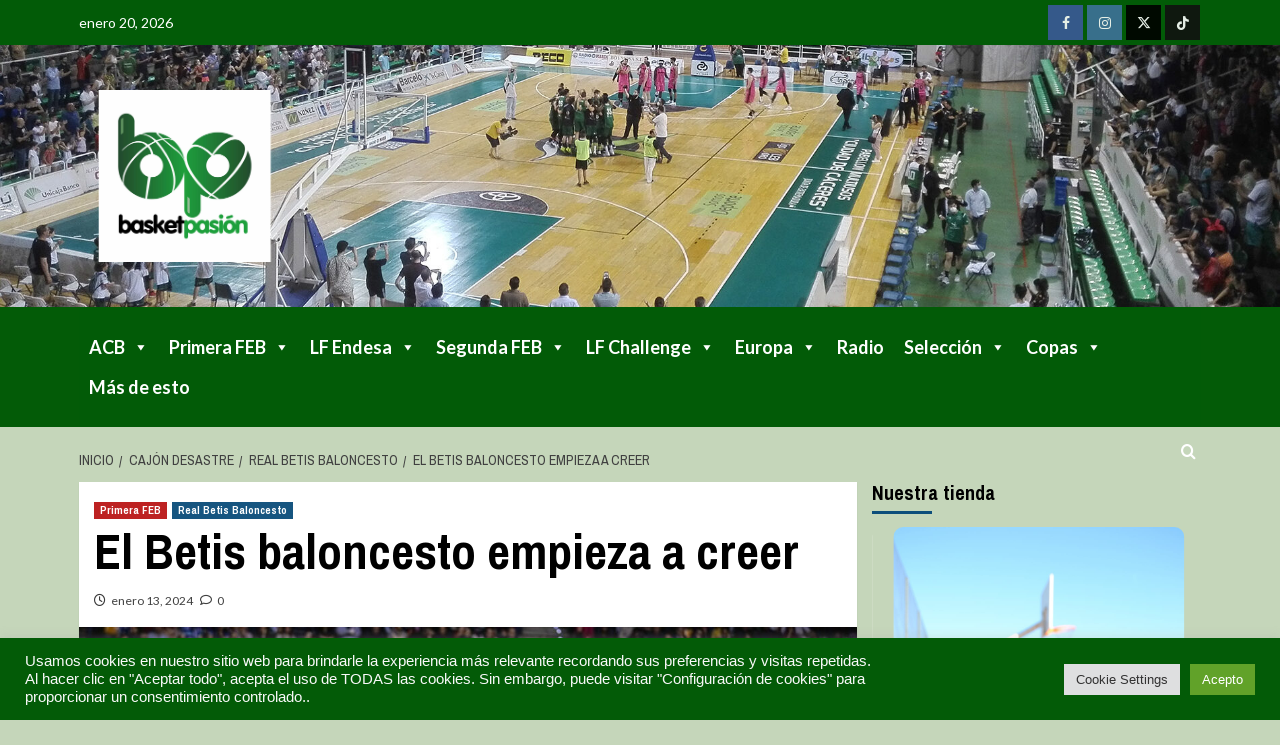

--- FILE ---
content_type: text/html; charset=utf-8
request_url: https://www.google.com/recaptcha/api2/anchor?ar=1&k=6LfiyvIpAAAAAAHyBwofSyRi1cx8LbClV-cspYK3&co=aHR0cHM6Ly9iYXNrZXRwYXNpb24uZXM6NDQz&hl=en&v=PoyoqOPhxBO7pBk68S4YbpHZ&size=invisible&anchor-ms=20000&execute-ms=30000&cb=93yo6d991suz
body_size: 48853
content:
<!DOCTYPE HTML><html dir="ltr" lang="en"><head><meta http-equiv="Content-Type" content="text/html; charset=UTF-8">
<meta http-equiv="X-UA-Compatible" content="IE=edge">
<title>reCAPTCHA</title>
<style type="text/css">
/* cyrillic-ext */
@font-face {
  font-family: 'Roboto';
  font-style: normal;
  font-weight: 400;
  font-stretch: 100%;
  src: url(//fonts.gstatic.com/s/roboto/v48/KFO7CnqEu92Fr1ME7kSn66aGLdTylUAMa3GUBHMdazTgWw.woff2) format('woff2');
  unicode-range: U+0460-052F, U+1C80-1C8A, U+20B4, U+2DE0-2DFF, U+A640-A69F, U+FE2E-FE2F;
}
/* cyrillic */
@font-face {
  font-family: 'Roboto';
  font-style: normal;
  font-weight: 400;
  font-stretch: 100%;
  src: url(//fonts.gstatic.com/s/roboto/v48/KFO7CnqEu92Fr1ME7kSn66aGLdTylUAMa3iUBHMdazTgWw.woff2) format('woff2');
  unicode-range: U+0301, U+0400-045F, U+0490-0491, U+04B0-04B1, U+2116;
}
/* greek-ext */
@font-face {
  font-family: 'Roboto';
  font-style: normal;
  font-weight: 400;
  font-stretch: 100%;
  src: url(//fonts.gstatic.com/s/roboto/v48/KFO7CnqEu92Fr1ME7kSn66aGLdTylUAMa3CUBHMdazTgWw.woff2) format('woff2');
  unicode-range: U+1F00-1FFF;
}
/* greek */
@font-face {
  font-family: 'Roboto';
  font-style: normal;
  font-weight: 400;
  font-stretch: 100%;
  src: url(//fonts.gstatic.com/s/roboto/v48/KFO7CnqEu92Fr1ME7kSn66aGLdTylUAMa3-UBHMdazTgWw.woff2) format('woff2');
  unicode-range: U+0370-0377, U+037A-037F, U+0384-038A, U+038C, U+038E-03A1, U+03A3-03FF;
}
/* math */
@font-face {
  font-family: 'Roboto';
  font-style: normal;
  font-weight: 400;
  font-stretch: 100%;
  src: url(//fonts.gstatic.com/s/roboto/v48/KFO7CnqEu92Fr1ME7kSn66aGLdTylUAMawCUBHMdazTgWw.woff2) format('woff2');
  unicode-range: U+0302-0303, U+0305, U+0307-0308, U+0310, U+0312, U+0315, U+031A, U+0326-0327, U+032C, U+032F-0330, U+0332-0333, U+0338, U+033A, U+0346, U+034D, U+0391-03A1, U+03A3-03A9, U+03B1-03C9, U+03D1, U+03D5-03D6, U+03F0-03F1, U+03F4-03F5, U+2016-2017, U+2034-2038, U+203C, U+2040, U+2043, U+2047, U+2050, U+2057, U+205F, U+2070-2071, U+2074-208E, U+2090-209C, U+20D0-20DC, U+20E1, U+20E5-20EF, U+2100-2112, U+2114-2115, U+2117-2121, U+2123-214F, U+2190, U+2192, U+2194-21AE, U+21B0-21E5, U+21F1-21F2, U+21F4-2211, U+2213-2214, U+2216-22FF, U+2308-230B, U+2310, U+2319, U+231C-2321, U+2336-237A, U+237C, U+2395, U+239B-23B7, U+23D0, U+23DC-23E1, U+2474-2475, U+25AF, U+25B3, U+25B7, U+25BD, U+25C1, U+25CA, U+25CC, U+25FB, U+266D-266F, U+27C0-27FF, U+2900-2AFF, U+2B0E-2B11, U+2B30-2B4C, U+2BFE, U+3030, U+FF5B, U+FF5D, U+1D400-1D7FF, U+1EE00-1EEFF;
}
/* symbols */
@font-face {
  font-family: 'Roboto';
  font-style: normal;
  font-weight: 400;
  font-stretch: 100%;
  src: url(//fonts.gstatic.com/s/roboto/v48/KFO7CnqEu92Fr1ME7kSn66aGLdTylUAMaxKUBHMdazTgWw.woff2) format('woff2');
  unicode-range: U+0001-000C, U+000E-001F, U+007F-009F, U+20DD-20E0, U+20E2-20E4, U+2150-218F, U+2190, U+2192, U+2194-2199, U+21AF, U+21E6-21F0, U+21F3, U+2218-2219, U+2299, U+22C4-22C6, U+2300-243F, U+2440-244A, U+2460-24FF, U+25A0-27BF, U+2800-28FF, U+2921-2922, U+2981, U+29BF, U+29EB, U+2B00-2BFF, U+4DC0-4DFF, U+FFF9-FFFB, U+10140-1018E, U+10190-1019C, U+101A0, U+101D0-101FD, U+102E0-102FB, U+10E60-10E7E, U+1D2C0-1D2D3, U+1D2E0-1D37F, U+1F000-1F0FF, U+1F100-1F1AD, U+1F1E6-1F1FF, U+1F30D-1F30F, U+1F315, U+1F31C, U+1F31E, U+1F320-1F32C, U+1F336, U+1F378, U+1F37D, U+1F382, U+1F393-1F39F, U+1F3A7-1F3A8, U+1F3AC-1F3AF, U+1F3C2, U+1F3C4-1F3C6, U+1F3CA-1F3CE, U+1F3D4-1F3E0, U+1F3ED, U+1F3F1-1F3F3, U+1F3F5-1F3F7, U+1F408, U+1F415, U+1F41F, U+1F426, U+1F43F, U+1F441-1F442, U+1F444, U+1F446-1F449, U+1F44C-1F44E, U+1F453, U+1F46A, U+1F47D, U+1F4A3, U+1F4B0, U+1F4B3, U+1F4B9, U+1F4BB, U+1F4BF, U+1F4C8-1F4CB, U+1F4D6, U+1F4DA, U+1F4DF, U+1F4E3-1F4E6, U+1F4EA-1F4ED, U+1F4F7, U+1F4F9-1F4FB, U+1F4FD-1F4FE, U+1F503, U+1F507-1F50B, U+1F50D, U+1F512-1F513, U+1F53E-1F54A, U+1F54F-1F5FA, U+1F610, U+1F650-1F67F, U+1F687, U+1F68D, U+1F691, U+1F694, U+1F698, U+1F6AD, U+1F6B2, U+1F6B9-1F6BA, U+1F6BC, U+1F6C6-1F6CF, U+1F6D3-1F6D7, U+1F6E0-1F6EA, U+1F6F0-1F6F3, U+1F6F7-1F6FC, U+1F700-1F7FF, U+1F800-1F80B, U+1F810-1F847, U+1F850-1F859, U+1F860-1F887, U+1F890-1F8AD, U+1F8B0-1F8BB, U+1F8C0-1F8C1, U+1F900-1F90B, U+1F93B, U+1F946, U+1F984, U+1F996, U+1F9E9, U+1FA00-1FA6F, U+1FA70-1FA7C, U+1FA80-1FA89, U+1FA8F-1FAC6, U+1FACE-1FADC, U+1FADF-1FAE9, U+1FAF0-1FAF8, U+1FB00-1FBFF;
}
/* vietnamese */
@font-face {
  font-family: 'Roboto';
  font-style: normal;
  font-weight: 400;
  font-stretch: 100%;
  src: url(//fonts.gstatic.com/s/roboto/v48/KFO7CnqEu92Fr1ME7kSn66aGLdTylUAMa3OUBHMdazTgWw.woff2) format('woff2');
  unicode-range: U+0102-0103, U+0110-0111, U+0128-0129, U+0168-0169, U+01A0-01A1, U+01AF-01B0, U+0300-0301, U+0303-0304, U+0308-0309, U+0323, U+0329, U+1EA0-1EF9, U+20AB;
}
/* latin-ext */
@font-face {
  font-family: 'Roboto';
  font-style: normal;
  font-weight: 400;
  font-stretch: 100%;
  src: url(//fonts.gstatic.com/s/roboto/v48/KFO7CnqEu92Fr1ME7kSn66aGLdTylUAMa3KUBHMdazTgWw.woff2) format('woff2');
  unicode-range: U+0100-02BA, U+02BD-02C5, U+02C7-02CC, U+02CE-02D7, U+02DD-02FF, U+0304, U+0308, U+0329, U+1D00-1DBF, U+1E00-1E9F, U+1EF2-1EFF, U+2020, U+20A0-20AB, U+20AD-20C0, U+2113, U+2C60-2C7F, U+A720-A7FF;
}
/* latin */
@font-face {
  font-family: 'Roboto';
  font-style: normal;
  font-weight: 400;
  font-stretch: 100%;
  src: url(//fonts.gstatic.com/s/roboto/v48/KFO7CnqEu92Fr1ME7kSn66aGLdTylUAMa3yUBHMdazQ.woff2) format('woff2');
  unicode-range: U+0000-00FF, U+0131, U+0152-0153, U+02BB-02BC, U+02C6, U+02DA, U+02DC, U+0304, U+0308, U+0329, U+2000-206F, U+20AC, U+2122, U+2191, U+2193, U+2212, U+2215, U+FEFF, U+FFFD;
}
/* cyrillic-ext */
@font-face {
  font-family: 'Roboto';
  font-style: normal;
  font-weight: 500;
  font-stretch: 100%;
  src: url(//fonts.gstatic.com/s/roboto/v48/KFO7CnqEu92Fr1ME7kSn66aGLdTylUAMa3GUBHMdazTgWw.woff2) format('woff2');
  unicode-range: U+0460-052F, U+1C80-1C8A, U+20B4, U+2DE0-2DFF, U+A640-A69F, U+FE2E-FE2F;
}
/* cyrillic */
@font-face {
  font-family: 'Roboto';
  font-style: normal;
  font-weight: 500;
  font-stretch: 100%;
  src: url(//fonts.gstatic.com/s/roboto/v48/KFO7CnqEu92Fr1ME7kSn66aGLdTylUAMa3iUBHMdazTgWw.woff2) format('woff2');
  unicode-range: U+0301, U+0400-045F, U+0490-0491, U+04B0-04B1, U+2116;
}
/* greek-ext */
@font-face {
  font-family: 'Roboto';
  font-style: normal;
  font-weight: 500;
  font-stretch: 100%;
  src: url(//fonts.gstatic.com/s/roboto/v48/KFO7CnqEu92Fr1ME7kSn66aGLdTylUAMa3CUBHMdazTgWw.woff2) format('woff2');
  unicode-range: U+1F00-1FFF;
}
/* greek */
@font-face {
  font-family: 'Roboto';
  font-style: normal;
  font-weight: 500;
  font-stretch: 100%;
  src: url(//fonts.gstatic.com/s/roboto/v48/KFO7CnqEu92Fr1ME7kSn66aGLdTylUAMa3-UBHMdazTgWw.woff2) format('woff2');
  unicode-range: U+0370-0377, U+037A-037F, U+0384-038A, U+038C, U+038E-03A1, U+03A3-03FF;
}
/* math */
@font-face {
  font-family: 'Roboto';
  font-style: normal;
  font-weight: 500;
  font-stretch: 100%;
  src: url(//fonts.gstatic.com/s/roboto/v48/KFO7CnqEu92Fr1ME7kSn66aGLdTylUAMawCUBHMdazTgWw.woff2) format('woff2');
  unicode-range: U+0302-0303, U+0305, U+0307-0308, U+0310, U+0312, U+0315, U+031A, U+0326-0327, U+032C, U+032F-0330, U+0332-0333, U+0338, U+033A, U+0346, U+034D, U+0391-03A1, U+03A3-03A9, U+03B1-03C9, U+03D1, U+03D5-03D6, U+03F0-03F1, U+03F4-03F5, U+2016-2017, U+2034-2038, U+203C, U+2040, U+2043, U+2047, U+2050, U+2057, U+205F, U+2070-2071, U+2074-208E, U+2090-209C, U+20D0-20DC, U+20E1, U+20E5-20EF, U+2100-2112, U+2114-2115, U+2117-2121, U+2123-214F, U+2190, U+2192, U+2194-21AE, U+21B0-21E5, U+21F1-21F2, U+21F4-2211, U+2213-2214, U+2216-22FF, U+2308-230B, U+2310, U+2319, U+231C-2321, U+2336-237A, U+237C, U+2395, U+239B-23B7, U+23D0, U+23DC-23E1, U+2474-2475, U+25AF, U+25B3, U+25B7, U+25BD, U+25C1, U+25CA, U+25CC, U+25FB, U+266D-266F, U+27C0-27FF, U+2900-2AFF, U+2B0E-2B11, U+2B30-2B4C, U+2BFE, U+3030, U+FF5B, U+FF5D, U+1D400-1D7FF, U+1EE00-1EEFF;
}
/* symbols */
@font-face {
  font-family: 'Roboto';
  font-style: normal;
  font-weight: 500;
  font-stretch: 100%;
  src: url(//fonts.gstatic.com/s/roboto/v48/KFO7CnqEu92Fr1ME7kSn66aGLdTylUAMaxKUBHMdazTgWw.woff2) format('woff2');
  unicode-range: U+0001-000C, U+000E-001F, U+007F-009F, U+20DD-20E0, U+20E2-20E4, U+2150-218F, U+2190, U+2192, U+2194-2199, U+21AF, U+21E6-21F0, U+21F3, U+2218-2219, U+2299, U+22C4-22C6, U+2300-243F, U+2440-244A, U+2460-24FF, U+25A0-27BF, U+2800-28FF, U+2921-2922, U+2981, U+29BF, U+29EB, U+2B00-2BFF, U+4DC0-4DFF, U+FFF9-FFFB, U+10140-1018E, U+10190-1019C, U+101A0, U+101D0-101FD, U+102E0-102FB, U+10E60-10E7E, U+1D2C0-1D2D3, U+1D2E0-1D37F, U+1F000-1F0FF, U+1F100-1F1AD, U+1F1E6-1F1FF, U+1F30D-1F30F, U+1F315, U+1F31C, U+1F31E, U+1F320-1F32C, U+1F336, U+1F378, U+1F37D, U+1F382, U+1F393-1F39F, U+1F3A7-1F3A8, U+1F3AC-1F3AF, U+1F3C2, U+1F3C4-1F3C6, U+1F3CA-1F3CE, U+1F3D4-1F3E0, U+1F3ED, U+1F3F1-1F3F3, U+1F3F5-1F3F7, U+1F408, U+1F415, U+1F41F, U+1F426, U+1F43F, U+1F441-1F442, U+1F444, U+1F446-1F449, U+1F44C-1F44E, U+1F453, U+1F46A, U+1F47D, U+1F4A3, U+1F4B0, U+1F4B3, U+1F4B9, U+1F4BB, U+1F4BF, U+1F4C8-1F4CB, U+1F4D6, U+1F4DA, U+1F4DF, U+1F4E3-1F4E6, U+1F4EA-1F4ED, U+1F4F7, U+1F4F9-1F4FB, U+1F4FD-1F4FE, U+1F503, U+1F507-1F50B, U+1F50D, U+1F512-1F513, U+1F53E-1F54A, U+1F54F-1F5FA, U+1F610, U+1F650-1F67F, U+1F687, U+1F68D, U+1F691, U+1F694, U+1F698, U+1F6AD, U+1F6B2, U+1F6B9-1F6BA, U+1F6BC, U+1F6C6-1F6CF, U+1F6D3-1F6D7, U+1F6E0-1F6EA, U+1F6F0-1F6F3, U+1F6F7-1F6FC, U+1F700-1F7FF, U+1F800-1F80B, U+1F810-1F847, U+1F850-1F859, U+1F860-1F887, U+1F890-1F8AD, U+1F8B0-1F8BB, U+1F8C0-1F8C1, U+1F900-1F90B, U+1F93B, U+1F946, U+1F984, U+1F996, U+1F9E9, U+1FA00-1FA6F, U+1FA70-1FA7C, U+1FA80-1FA89, U+1FA8F-1FAC6, U+1FACE-1FADC, U+1FADF-1FAE9, U+1FAF0-1FAF8, U+1FB00-1FBFF;
}
/* vietnamese */
@font-face {
  font-family: 'Roboto';
  font-style: normal;
  font-weight: 500;
  font-stretch: 100%;
  src: url(//fonts.gstatic.com/s/roboto/v48/KFO7CnqEu92Fr1ME7kSn66aGLdTylUAMa3OUBHMdazTgWw.woff2) format('woff2');
  unicode-range: U+0102-0103, U+0110-0111, U+0128-0129, U+0168-0169, U+01A0-01A1, U+01AF-01B0, U+0300-0301, U+0303-0304, U+0308-0309, U+0323, U+0329, U+1EA0-1EF9, U+20AB;
}
/* latin-ext */
@font-face {
  font-family: 'Roboto';
  font-style: normal;
  font-weight: 500;
  font-stretch: 100%;
  src: url(//fonts.gstatic.com/s/roboto/v48/KFO7CnqEu92Fr1ME7kSn66aGLdTylUAMa3KUBHMdazTgWw.woff2) format('woff2');
  unicode-range: U+0100-02BA, U+02BD-02C5, U+02C7-02CC, U+02CE-02D7, U+02DD-02FF, U+0304, U+0308, U+0329, U+1D00-1DBF, U+1E00-1E9F, U+1EF2-1EFF, U+2020, U+20A0-20AB, U+20AD-20C0, U+2113, U+2C60-2C7F, U+A720-A7FF;
}
/* latin */
@font-face {
  font-family: 'Roboto';
  font-style: normal;
  font-weight: 500;
  font-stretch: 100%;
  src: url(//fonts.gstatic.com/s/roboto/v48/KFO7CnqEu92Fr1ME7kSn66aGLdTylUAMa3yUBHMdazQ.woff2) format('woff2');
  unicode-range: U+0000-00FF, U+0131, U+0152-0153, U+02BB-02BC, U+02C6, U+02DA, U+02DC, U+0304, U+0308, U+0329, U+2000-206F, U+20AC, U+2122, U+2191, U+2193, U+2212, U+2215, U+FEFF, U+FFFD;
}
/* cyrillic-ext */
@font-face {
  font-family: 'Roboto';
  font-style: normal;
  font-weight: 900;
  font-stretch: 100%;
  src: url(//fonts.gstatic.com/s/roboto/v48/KFO7CnqEu92Fr1ME7kSn66aGLdTylUAMa3GUBHMdazTgWw.woff2) format('woff2');
  unicode-range: U+0460-052F, U+1C80-1C8A, U+20B4, U+2DE0-2DFF, U+A640-A69F, U+FE2E-FE2F;
}
/* cyrillic */
@font-face {
  font-family: 'Roboto';
  font-style: normal;
  font-weight: 900;
  font-stretch: 100%;
  src: url(//fonts.gstatic.com/s/roboto/v48/KFO7CnqEu92Fr1ME7kSn66aGLdTylUAMa3iUBHMdazTgWw.woff2) format('woff2');
  unicode-range: U+0301, U+0400-045F, U+0490-0491, U+04B0-04B1, U+2116;
}
/* greek-ext */
@font-face {
  font-family: 'Roboto';
  font-style: normal;
  font-weight: 900;
  font-stretch: 100%;
  src: url(//fonts.gstatic.com/s/roboto/v48/KFO7CnqEu92Fr1ME7kSn66aGLdTylUAMa3CUBHMdazTgWw.woff2) format('woff2');
  unicode-range: U+1F00-1FFF;
}
/* greek */
@font-face {
  font-family: 'Roboto';
  font-style: normal;
  font-weight: 900;
  font-stretch: 100%;
  src: url(//fonts.gstatic.com/s/roboto/v48/KFO7CnqEu92Fr1ME7kSn66aGLdTylUAMa3-UBHMdazTgWw.woff2) format('woff2');
  unicode-range: U+0370-0377, U+037A-037F, U+0384-038A, U+038C, U+038E-03A1, U+03A3-03FF;
}
/* math */
@font-face {
  font-family: 'Roboto';
  font-style: normal;
  font-weight: 900;
  font-stretch: 100%;
  src: url(//fonts.gstatic.com/s/roboto/v48/KFO7CnqEu92Fr1ME7kSn66aGLdTylUAMawCUBHMdazTgWw.woff2) format('woff2');
  unicode-range: U+0302-0303, U+0305, U+0307-0308, U+0310, U+0312, U+0315, U+031A, U+0326-0327, U+032C, U+032F-0330, U+0332-0333, U+0338, U+033A, U+0346, U+034D, U+0391-03A1, U+03A3-03A9, U+03B1-03C9, U+03D1, U+03D5-03D6, U+03F0-03F1, U+03F4-03F5, U+2016-2017, U+2034-2038, U+203C, U+2040, U+2043, U+2047, U+2050, U+2057, U+205F, U+2070-2071, U+2074-208E, U+2090-209C, U+20D0-20DC, U+20E1, U+20E5-20EF, U+2100-2112, U+2114-2115, U+2117-2121, U+2123-214F, U+2190, U+2192, U+2194-21AE, U+21B0-21E5, U+21F1-21F2, U+21F4-2211, U+2213-2214, U+2216-22FF, U+2308-230B, U+2310, U+2319, U+231C-2321, U+2336-237A, U+237C, U+2395, U+239B-23B7, U+23D0, U+23DC-23E1, U+2474-2475, U+25AF, U+25B3, U+25B7, U+25BD, U+25C1, U+25CA, U+25CC, U+25FB, U+266D-266F, U+27C0-27FF, U+2900-2AFF, U+2B0E-2B11, U+2B30-2B4C, U+2BFE, U+3030, U+FF5B, U+FF5D, U+1D400-1D7FF, U+1EE00-1EEFF;
}
/* symbols */
@font-face {
  font-family: 'Roboto';
  font-style: normal;
  font-weight: 900;
  font-stretch: 100%;
  src: url(//fonts.gstatic.com/s/roboto/v48/KFO7CnqEu92Fr1ME7kSn66aGLdTylUAMaxKUBHMdazTgWw.woff2) format('woff2');
  unicode-range: U+0001-000C, U+000E-001F, U+007F-009F, U+20DD-20E0, U+20E2-20E4, U+2150-218F, U+2190, U+2192, U+2194-2199, U+21AF, U+21E6-21F0, U+21F3, U+2218-2219, U+2299, U+22C4-22C6, U+2300-243F, U+2440-244A, U+2460-24FF, U+25A0-27BF, U+2800-28FF, U+2921-2922, U+2981, U+29BF, U+29EB, U+2B00-2BFF, U+4DC0-4DFF, U+FFF9-FFFB, U+10140-1018E, U+10190-1019C, U+101A0, U+101D0-101FD, U+102E0-102FB, U+10E60-10E7E, U+1D2C0-1D2D3, U+1D2E0-1D37F, U+1F000-1F0FF, U+1F100-1F1AD, U+1F1E6-1F1FF, U+1F30D-1F30F, U+1F315, U+1F31C, U+1F31E, U+1F320-1F32C, U+1F336, U+1F378, U+1F37D, U+1F382, U+1F393-1F39F, U+1F3A7-1F3A8, U+1F3AC-1F3AF, U+1F3C2, U+1F3C4-1F3C6, U+1F3CA-1F3CE, U+1F3D4-1F3E0, U+1F3ED, U+1F3F1-1F3F3, U+1F3F5-1F3F7, U+1F408, U+1F415, U+1F41F, U+1F426, U+1F43F, U+1F441-1F442, U+1F444, U+1F446-1F449, U+1F44C-1F44E, U+1F453, U+1F46A, U+1F47D, U+1F4A3, U+1F4B0, U+1F4B3, U+1F4B9, U+1F4BB, U+1F4BF, U+1F4C8-1F4CB, U+1F4D6, U+1F4DA, U+1F4DF, U+1F4E3-1F4E6, U+1F4EA-1F4ED, U+1F4F7, U+1F4F9-1F4FB, U+1F4FD-1F4FE, U+1F503, U+1F507-1F50B, U+1F50D, U+1F512-1F513, U+1F53E-1F54A, U+1F54F-1F5FA, U+1F610, U+1F650-1F67F, U+1F687, U+1F68D, U+1F691, U+1F694, U+1F698, U+1F6AD, U+1F6B2, U+1F6B9-1F6BA, U+1F6BC, U+1F6C6-1F6CF, U+1F6D3-1F6D7, U+1F6E0-1F6EA, U+1F6F0-1F6F3, U+1F6F7-1F6FC, U+1F700-1F7FF, U+1F800-1F80B, U+1F810-1F847, U+1F850-1F859, U+1F860-1F887, U+1F890-1F8AD, U+1F8B0-1F8BB, U+1F8C0-1F8C1, U+1F900-1F90B, U+1F93B, U+1F946, U+1F984, U+1F996, U+1F9E9, U+1FA00-1FA6F, U+1FA70-1FA7C, U+1FA80-1FA89, U+1FA8F-1FAC6, U+1FACE-1FADC, U+1FADF-1FAE9, U+1FAF0-1FAF8, U+1FB00-1FBFF;
}
/* vietnamese */
@font-face {
  font-family: 'Roboto';
  font-style: normal;
  font-weight: 900;
  font-stretch: 100%;
  src: url(//fonts.gstatic.com/s/roboto/v48/KFO7CnqEu92Fr1ME7kSn66aGLdTylUAMa3OUBHMdazTgWw.woff2) format('woff2');
  unicode-range: U+0102-0103, U+0110-0111, U+0128-0129, U+0168-0169, U+01A0-01A1, U+01AF-01B0, U+0300-0301, U+0303-0304, U+0308-0309, U+0323, U+0329, U+1EA0-1EF9, U+20AB;
}
/* latin-ext */
@font-face {
  font-family: 'Roboto';
  font-style: normal;
  font-weight: 900;
  font-stretch: 100%;
  src: url(//fonts.gstatic.com/s/roboto/v48/KFO7CnqEu92Fr1ME7kSn66aGLdTylUAMa3KUBHMdazTgWw.woff2) format('woff2');
  unicode-range: U+0100-02BA, U+02BD-02C5, U+02C7-02CC, U+02CE-02D7, U+02DD-02FF, U+0304, U+0308, U+0329, U+1D00-1DBF, U+1E00-1E9F, U+1EF2-1EFF, U+2020, U+20A0-20AB, U+20AD-20C0, U+2113, U+2C60-2C7F, U+A720-A7FF;
}
/* latin */
@font-face {
  font-family: 'Roboto';
  font-style: normal;
  font-weight: 900;
  font-stretch: 100%;
  src: url(//fonts.gstatic.com/s/roboto/v48/KFO7CnqEu92Fr1ME7kSn66aGLdTylUAMa3yUBHMdazQ.woff2) format('woff2');
  unicode-range: U+0000-00FF, U+0131, U+0152-0153, U+02BB-02BC, U+02C6, U+02DA, U+02DC, U+0304, U+0308, U+0329, U+2000-206F, U+20AC, U+2122, U+2191, U+2193, U+2212, U+2215, U+FEFF, U+FFFD;
}

</style>
<link rel="stylesheet" type="text/css" href="https://www.gstatic.com/recaptcha/releases/PoyoqOPhxBO7pBk68S4YbpHZ/styles__ltr.css">
<script nonce="m7enuIEYJGl4D3wQs49pPA" type="text/javascript">window['__recaptcha_api'] = 'https://www.google.com/recaptcha/api2/';</script>
<script type="text/javascript" src="https://www.gstatic.com/recaptcha/releases/PoyoqOPhxBO7pBk68S4YbpHZ/recaptcha__en.js" nonce="m7enuIEYJGl4D3wQs49pPA">
      
    </script></head>
<body><div id="rc-anchor-alert" class="rc-anchor-alert"></div>
<input type="hidden" id="recaptcha-token" value="[base64]">
<script type="text/javascript" nonce="m7enuIEYJGl4D3wQs49pPA">
      recaptcha.anchor.Main.init("[\x22ainput\x22,[\x22bgdata\x22,\x22\x22,\[base64]/[base64]/UltIKytdPWE6KGE8MjA0OD9SW0grK109YT4+NnwxOTI6KChhJjY0NTEyKT09NTUyOTYmJnErMTxoLmxlbmd0aCYmKGguY2hhckNvZGVBdChxKzEpJjY0NTEyKT09NTYzMjA/[base64]/MjU1OlI/[base64]/[base64]/[base64]/[base64]/[base64]/[base64]/[base64]/[base64]/[base64]/[base64]\x22,\[base64]\\u003d\x22,\[base64]/DoVnCm1QMY8Ouw4MTwpNHwrJESkfCusOkRmchN8K1TG4WwqATGkrCtcKywr8nacOTwpADwpXDmcK4w4wdw6PCpxjCscOrwrMIw6bDisKcwqlowqEvfsKqIcKXGBRLwrPDn8Ozw6TDo3LDpgAhwq/Dlnk0C8OKHk49w7sfwpFvOQzDqlFaw7JSwp7CmsKNwpbCv2d2M8KJw7HCvMKMLcOwLcO5w5YWwqbCrMOud8OVbcOfesKGfh3CpQlEw4bDvMKyw7bDvwDCncOww6pvEnzDg0lvw69bTEfCiQXDncOmVG1IS8KHFMKuwo/DqnN/[base64]/DnzXDrUTDiQp2SyEEwobDkz3CpMOHw5zCscO1wqBYHsKTwrtXEShRwotdw4RewpzDs0QewqrClQkBEsOTwo7CosKUVUzChMOZFMOaDMKZNgkoY0fCssK4csKowppTw6/Crh0AwpwJw43Ck8KtW31GVQsawrPDiC/[base64]/TRjChcOuX8KgQ8OLMsKTSnF8fA3DilrDucOIWMK0Y8O6w4zClw7CncK4UDQYP2fDmMKIVTMhB0IfP8K/w6nDtBPCmRPDvzwKwpQswp/DiCvCmzRtVMOdw5rDtmnDmsKcHx3CkzlewqnDtsORwos4wqRobcOXwr/DpsOHDFl/Qx/Csn4ywrwRwqZrKcKJwpLDp8Ozw4Uqw5ICehY9Z0jCs8KFIU/Do8K9dMKSfxzCrcK0wpHDksO6O8Orwq9acTQ+woPDncOoY37CmsO8w7/Co8OXwqIta8KXWxQdE3RCOsOeWMK8QcOvcibCgADDoMOHw41gVwDDlsOnw5rCvQ5pYcO1wo9Ow4Bgw5skwpTCklYjRR7DvmzDkMOtQ8OFwpwowrzDkMOCwqTDp8ONIlZCf1zDmnMywpXDgAEfGsOwBMKiw4bDr8OJwo/Dr8Kpwo8pV8OEwpTChsK4A8KSw4MAU8KTw5/ClsOPUsKISlHCoSvDvsOZw75eVmgGQsK7w4HClcKXwoJjw6Vkw7YvwqVlwrk9w6lsK8KVJ2M5wo7CqMOiwqjCisOAbSZjwqXCrMOnw41xTwjCp8OrwoQURsKVTQF3AsKgLyh5w4JAYsOCOhpkS8KdwrdxG8KNaCDCm14cw4xTwrrDgMO/w4jCkCzCmMK9BcKSwqPCvsK2YHHDmsKEwqTDjjPCvFUrw4nDhC8kw5duSzbClMK9wofCmRTClGPDgcOLwotew6IVwrUVwqYcw4LCgzMzLcOubMOtw7rCiiVow4F4wpIrHsOgwrXCkW/CmsK+GMObX8KywoDDtHXDjw1kwrzCi8OUw78jwp1iw7vChsOCd0TDrH1WE2zCnCrCpiDCjCxEBjzCsMKSBAx/w47CpVPDo8ONI8K5CmVTcMOGScKyw6bCoTXCqcKYCcOWw4PCr8OSw7ZWBgXCtsKPw7AMw5zDocOHTMKnb8OJwoPDsMODwq0zQsOMTMKYScOYw7kPwoBFSl99fhnCj8KTKEDDvMOrw5ltw7fDpsOESmDDlWp9wqXCmCE/MxEwL8KrY8K2Q3ccw5XDq38Rw5HCgCtDLcKScADClMOCwosAwqlOwpU3w4vCmcKDwq/[base64]/w6bDsxrDt8KVwq0cwpkhVUzDhysOehHDvcKuZ8OUFMKowrPDgA0EUsOAwr0Dw43Clls/ccObwrEjwo3DgsOhw7Zcwp8QHAxLwpl0MxDDrcO7wo0Ow4rDmR88wrxHTSNRb1jCv3NGwrrDv8KbTMKtDsOdeCvCj8KQw6/[base64]/wpPDn8Ozw5DCjWdmEXMIFlrCisK+egnDrx55T8OdJsOBwqk9w5/Dk8KoG3RhW8KiQ8OXS8ODw6I6wpLDgsOGEMK2B8O+w7pwcDZ1w70IwodsXyE2Q0nCksKgNEbDlMKJwrvCizrDgMKgwqPDqh8xVTx0wpbDtcOVDzorw7sUbyQyJkXDshw8w5DCtMOaPVxkc20Qw7nDuQ/ChUPChsKfw5TDmy1Lw4cywoYbN8Kyw4nDnGZ/wqwmHXxBw54pHMOQJxDDlD03w6lBwqLCkUw4JBJYwpIwDcOUFEp2BsKsc8KNFm1gw6PDmsKvwrVFOmfCrwDCu1TDjVZaVD3CtTfCqMKUJ8OFw6sfWS03w64/PDTCqCp9cwMoJVtFPwMKwpViw6RBw4oMK8KCKsOXKF3CqlAJKCrCgsKrwq7DrcOzw65iXMOLRlrCkyHDqnZ/wrxRZ8OKWApWw5YVw4DDrMO4wocJKG0FwoAGHE/CjsKAe21kf09zE1NnRWpvwppWwpPCoRhuwpNQwpo4w7Azw5oSwp4YwoczwoDDpk7Ch0QUw5LDrx5uMw9CbF89woJGOmgISHHCisO/[base64]/DicKmHXnCo8OqwpE3wpPCtDvDo0Njw6YtWcOIwoA5w45kPkvDjcKnw7cIw6XCri/CmClCFEHCtcOuAwJxw5s4wowpMhDDsE7DgcKLw6B/[base64]/Dskp2D8OpZRbChsOIZcKGRFYSJsOvDcOKw4HDlT3DhMOywr8Ow5NjDE5dw7HChDUwFsOVwrRkwpTCi8KsUk09w7/[base64]/wqvClMKfGFHCk1DCukrCpEfDtsO1a13DmXoZeMO8w6gPL8OlV8Omw7M+wpTDjUHDtjs5w6bCp8O0w5AvcsKwPCgwDcOKPnrCnjrDnMO6UD0kQMKgGxw+woEQZDDDtwwgCmrDosO/woI7FnrCv0nDmkTCoDRkw5oKw5XCh8KZw4PCj8Oyw5/DgRbDnMKQR0rDusO4eMKDw5QWBcKKNcOqwo9xwrEVI0LCly/[base64]/Cg8KDwpZmR8KjMEU+wqzCqX93dcKrwqzCrksMUC1uw5/[base64]/DhsK1Dh3CrMOxwqrDu8OMw5MdL0RBwprCrMKaw70FPsKRw4bDlsKfLMKFw5nCl8KDwoDCk2AbNsKfwrhRw7dgI8KCw5jCosOVbTTCgcOhag/CuMKXOTbCgcKewqvCkXfDuALDtMOIwpgaw7LCncO2MGzDnyjCqCbDgcO5w7/DrhfDomsDw6AgAMOfX8Omw77DgjjDpzzDuDjDljJIBlUowqwbwoTCqCMbaMOSBMO7w6VMWTUgwrw9d2TDoS/CoMKKwrjDscKMw7cCwp9ywolzaMONw7UMwpTDtsKrw6Qpw43CqMKhRsOxW8OZIMOLaWo5wp9Cw4hqGMOcwr0MdynDrsOmNsK8XSjCvMK/wqLDtijDrsK9wqcZw4kxw4MiwoXCji9qfcO6bRhUOMKSw4RnESANw4DCiz3CiWFRw53Do1PDv3jDpk9Gw7QZwqnDm0lsL3rDskzCjsKXw5Riw7w0MMKbw4vDhVPDrsORw4V/[base64]/w6sawoF8w7bDs21pOMKUwrVeB8OnwoXCm1EtwprClCvCl8KjNF/ClMOGFmpFw54tw4o4wpQZBMK7ZMKkI1/Cp8O3TcKbUTAAfcOqwqYuw41aP8K/QnkxwpPCkm8qDMKwLU7DsV/DoMKew5XDiXlbZMKFEsO+PlLDhMKRFjrDo8KYDETDk8OOTHvDlMOfBzvDsCHDoSjCnynDuHHDtB8vwrnCvMO+UsK4w7okwqhGwpvCp8KsGFlMMwtXwprDrMKuw7UEwpTCl3nCnjsvBxnCocKzAkPCpMKtOx/DrcKXSgjDl3DDpcKVKTPCu1rDj8OmwoZYSsO6Pglpw7dFwr/CucKRw601HR4LwqTDg8KDDcOMwrzDu8Odw4lewrg1HRtNIi7DjMKKJXrChcOzwpXChHjCgxPCp8KKAcKOw45UwonCsmxpHRoPw5TChxrDhsKkw5HCp0YjwrETwq9aQMOsw5jDmsO9CsK9w49hw796w7gpTEo+Nh3CjXbDsWnDq8O3PMKFBWwgw6hrOsODagl8wr/DlcOAZEHCqMKPAFJFUcKvUsOZMkfDv2AQw4BZMnLDghcNFTXCjcK2DcO4w53DnFcMwoECw5ohw6HDpDNZwrnDscOiw7h4wqbDsMK4w58RUcOkwqTCoSJdTMKDKcODLykNw7B+ezHDh8KaSsKMw6E/[base64]/H8ORwqFLwqIYOcOqIlkuw5HDqgAQw6PCiCkTwqjDgWHCn08ww5XCr8O7w59hOCnDssOxwqEZEsOKW8Kjw6w+HsOfFGYcdG/DhcKWWcOCFMOXMgdjX8K8K8KgThdgNnfCt8Ohw4poHcOiXAxLN3B0wr/[base64]/woBOYVc6w5DCj8KqecOpAsKDc8K+KXYAwpNQw6jDsmHCjw/[base64]/Crh0SDgAvwrxrHcO1wpAgTMKDwosGw4EMUsOrwrbDtV41woLDqk7CpsONak/DjMKSVMOuQ8KxwqjDmsKiKEMXw7LCnld9JcK1w606NTfCkBg7w5ESHzlzwqDCpmhZwqzDssOLX8Kww77CoyvDvyUVw57DjDt5cDZGJl7Dk2BLCsOWIwLDl8OiwqlNYihkwqAHwqYSMH7CgsKcf2BgPGk5wqvCucOhEDLDsyPDu38cFMOLUMKrw4c+wr/DhMOxw7LCscOgw64oMcK1wq1NGsKPw4XCtUfCrMO+w6DCnGJuw4zCjWjCkSrCgMKCZy/CsW4fw4DDm1cgw6LDrcKfwoLDmSzChsOmw6J2wqHDrg3CjcK4dAMFwp/DpCzDv8KkXcKiZ8O3FR/CrndNT8KOUsOFCwjCoMOuw61tCFrDiEEkbcKfw7DDmMK3Q8OmH8OMA8K0w6fCj23Dux7Dk8KXb8K7wqpSwofCmzJofVTDoQ7DowwVWgg/[base64]/[base64]/wrbDiMO8ecOBw5FEMcKEN27CrUfDmnbCn8K2wrTCiQtewqlxDsOYE8KKGMKVPMOdAD3Do8Oow5UxKBDCtg9Hw7LCiSxMw7ZYOXZNw740w61Kw7LCksKsfcKwWh4kw60DOsKPwqzCuMONQEjCun0Qw5Ihw6PDu8ObA1TDsMOzU1PDr8KpwpnCrMOIw5bCiMKpeMOiE1/DlsKzD8KMwo84YzrDlsOpwrYFecKzwqfDvhkRGsONdMKnwozCo8KUFwTCiMK1GsKXw47DnAvCuDfDvcOPNSJAwrrCssO7PDwZw69zwqg9EMOowoRwHsK3wpzDoxnCjy89P8KOwrzCpnpEwrzChS01wpAWw4wWwrUGKGrCjB3Cg3zChsO6W8OQTMK3w43CpMK/[base64]/[base64]/w7EswrDDssODwp3CoVMkw549w7nCm2bClHheERkfDMOYwoLCisO7WMKnOcO9WsOYMSoBYEdxI8Kpw7hOBirCtsO8wozDpWV4w5/CnFQMBMOmRBTDu8K1w6PDncOkfC9tTMKOXl3CnQoyw47CtcKILsKUw7zCvgHCpjzDn2/DuizCnsOQw57DocKLw6wswqLDiWDCjcKeIAM1w5sIwovDsMOEwoTCnMORwotWw4TDqMK9FBHCjX3CvQ4kO8KuAcOSG1lQCyTDrVgBw5U7wobDnWgiw5IBwopvWU7Cr8O/wq3DocOidcOkKcO4eHHDhHDCphTDvcKtEiDCuMKbKzEhwrnConbCs8KFwqfDgXbCohs6wrB4Z8OYKnkVwp8EEQ/CrsKDw51Ew7wwTC/DmH5Ew4ktw5zDhGnDuMKOw7ZSKRLDizXCvMKEJMOdw6Anw68RZMKxwqDCmXjDnTDDl8OOTMKZQizDljkoecOPHA4Yw7XCkcO+VwTDvMKew4FIWS/DqsOvw4/DhcOlw6dNHFjCogrCh8KzYxpNEcOtIMK6w5DCoMKEOldnwq0tw5DCisOjKMK0QMKJw7UicCvCo2UZT8Odw5dIw4nCocOsasKWwrbDs2ZvBH3DpcKPwqfDqhjDscKkPMOdGMOXWhXCssOvwp/CjsOFwp3DrMKvAwzDrypXwpg2YsK8CcOgDi/CmDViXSMIw7bCvQ0aETRxZ8KiIcKnwqIlwr5zfMKKEBHDlVjDhMKrUGvDshxhXcKvwp/CsDLDmcKnw7gndCzClMK9wr7DowMKw4bDhQPDhsOEw4nDrCDDp1XDmcKcw6hzA8KSEcKbw6clZQjCnVUOU8OywqgLwqrDjmfDu3/Dp8KVwrPDrFHDuMKHw53CtMKETVoQKcKfw5DDqMOxDnnChSrCm8KEBEnCi8K1CcOvwpfDoiDDoMOKw6TDpy9Tw4UZw4jCuMOlwrLCskpVeyzDmVvDpMKxN8KKOClIOgxqS8KzwotOwqjCpmQqw6hbwoJWNUt4w5gYGh3Cvk/DmgZrwppUw7zCoMKudcKhUw8/wqPClcOgBwF2wohSw7R4VxrDtsOHw7FOXsO1wqHDpThCGcOZwrfDt2kDwr1wLcOmWGnCqlrCmMOqw7paw7XDqMKCwpTCoMKgWGDDlsKMwpgtKcOhw6/ChWc0wqM8aBgmwqkDw7/[base64]/[base64]/cMOmWGE/wrN0K8Ojw7QLJ8Kxwp7DoMODwpkUw4bCh8OWRMKawojDoMONPsOufcKew4EewrTDhj1QBlXCjTI0Gx7CisKpwqPDnsKXwqzDj8OYwpjCgwx5w4HDqcKiw5fDlT1iA8OZXDYkUD/DgW/DhkvCgMOuXsOrS0ZNIMKZwppZecKHcMOYwqwJM8KtwrDDk8K4wp55T1EyXH99wpPDpipZP8OZcArDj8OFR1TDkCTCmcOow7IMw7nDicOFwrgDaMOZw7gHwpTCi3fCpsOAwqpPacOdPjzDrcOjcSl9wo9wQUvDqMKbw6XDnMOKwoszesK/Yyolw75SwoVkw4PDlEYuG8OFw7/DksOLw53CncKdwq/DqgIRwqbDkMOUw7VlVsOhwoV5w6HDjXXCgsOgwoPCqX03w75CwqPCnyPCtsK9wr8+ecO5wo7DpsOIXTrCpDJpwo/CvFN9dMOlwpUFQHbDicKRXm/CtMO9XcK2F8OMLMKjJmnCusOqwozCl8KEw7DCjgZ4w4NFw7t0wpkzb8KgwqopP0TCp8ObZEHCkhwleDM+Sy/DnMKjw6zCg8OXwpDChm/DgjpDPQjCiHkpTcK5w4PDtMOhwonDocK2JcOgRQ7DtcOlw5cLw6I2CcOjcsOrSsK5wp9/GilsZsKARsOiw7TDg2BpG3PDtMOlNQNie8KhccOHIDNQMsK6wooMw69qABTCu2crw6nDsGt3IRUYw4PCicKuw4gIV1jDuMOww7Q3FBoKw5Uiw4VZHcK9UT/[base64]/[base64]/woxdw7wgB8OZWsK1w6zCmcOjwqTDr8OZw6UEVRzCtWAXOW5Zw7x5J8Kdw6Njwq5LwqXDtcKrbMOeMDHCmV/[base64]/CqHd5S8OKKMK0IcOgBnvDjsOvwpRiw5jDkMOGwo7Cv8O3wqXCicOrwqzCoMOcw4cXTFdZTyPCrMK2SThuw51jw6sOwqfDgiHChMO5f1jCo1zDnlXDj39PUAfDrlxPWjk1wrEFw4BhczHDnMK3wqvDmsOUTQlYw5cFIsK9w6QVw514e8Klw7/ChBQSw7thwpbCuDY0w5hdwpnDjxbCjGDCqMKNwrvCu8KFFcKqwqHDuSN5wqwUwoI/wptPTMOzw6FjWmNJDyHDr2nCpMOYw7nCnSHDgcKMRCXDusKmw7vCm8OJw5vDocKhwoUXwrk5w6ZkWidyw783wpEOwqbDiALCrXtKFyVuwr/DmTN0wrTDncO8w5zCphg8KcKhw64uw67CvsOWScOBEibCuybCtkDCvD01w7YHwqbCsBhkYcOPXcO0acOfw4p4O0ZjIBvDucOBZ39rwqHCsljDqB3CisKNScOPw6pww5hfwo94w4fChwLDm1pWQUU5WHbDgg7Duh7DlQFGJ8O5wqZNw6/Dt3bCq8Kfw6bCscKsZhfCpMKDwrJ7wqzCqcO4w6xWfcKPA8O+woLCt8Ktwo9rw5pCFcK5wp/DncKBEsKmw6ETHsKVwr1JanzDggnDr8O1TsO2TcOQwq/CiTMEXcOQSsO9wro+w7tbw61Jw6tjK8O0b2zCn3oww6kyJ1ZKInzCjMKSwrgRNcOsw6PCocOww4xffiMGacOpw6hqwodoKgUdcn3CmMKeRH/Dq8OqwoYzCDLDvsKmwqPCpDDDqAfDjsOZSkLDhDg7AmPDl8Oiwq/Cq8KsO8ObC2J/wrgow4LCs8OYw67CuwseZ1lCLxRtw6lMwoo9w7gQQ8Oaw5dcw6F1woHCmcOALMKHATRSUD/DicOAw7QVCcKUwqkgWcKRwq5MG8KFG8OedMOEE8K9wrjDoTvDqsKKeT1AZcOrw6BfwqHCvWxSQMKXwpBPIQPCrQ8LHiI2aT7CjsK8w4jDjFfDncKcw6Uxw4sawoRzHMKMwpN9w4Uxw5/[base64]/LcO9OcOAw7rChFPDssKyw4LCmkPDqU/[base64]/UMOiwofDjEpqwqzDtyQSw4lqwq7CpRYuw5DDqsOUw7cHNcK2bsKgVzPCqAgLVXkYEcO3f8Kkw70GJxLClRLClm7Dg8OkwqXDnzkIwpvDvHTCgRnCvcK7FMK4UcKcwrjCpsKtScKEw5fCo8KqA8Kaw6Frw6MsJMKHLsOSQMO6w5x3Un/[base64]/CvMOzw4ISw57DtAZQQcOMS8KXTkp2wqUzwozDssOgPsK3wq8Rw5oOVMK+w58cRBV8J8KhLsKMw43DisOqKcOAY2HDkG1SGyEKAGZswpfCvMO6EcK8PMO3w5vCtBvCgHPCiQtrwrlKw5nDpX4jPC5nXMOYCh98w7rDlVjDtcKHwrdJwp/[base64]/Dl8OKU3/CsQUawo0QwofDqcK4PUbCuglSw7caw7rDm8Kbw4zCqWJkwpHDiwp+wpNsDAfDlsO2w6HDksOfJBwUCC5Pw7XCmsOEIgHDpBFlwrXCrTFmw7LDrsKgQ1nDmxbCrX7CohHCksKqWMOUwroYJ8O/QsOww7wZa8K5wqxGIcK7w7BXWwjDt8KcasOxw5xwwpJCOcKWwqLDjcOTwpnCrMOUWytzV3phw7IYS3nCsWFhw4bCmzwwXHXCmMK8JVV6DlHDtsKdw7dcw5DDg3DDsU7DmBfCusOUXWcHEAg/alpdWcKZwrAYKwgAD8O5asOvM8O4w7kFWmYaRgZ1wrnCvsKfXmkWQzrDpsK4wr0Mw7fDkVcxw58lBU59U8O/[base64]/wq/CmUskZ8KJw5HCisO7TFDDqsO9wqEIwofDhcOUDcOCw6DCoMKBwpDCisO2w7TCq8OjVsOUw4nDgWA4P0/[base64]/Cl8KDJE4rw7tmCMOzwpjCgHkiS8OUW8O6VcOYwr/CoMORw5nCrEs1T8KIEcKkb2cJwqzCgMOoM8KuecKwZmM5w53CrwgLNxNhwpTChzrDnsKCw7bDh0jCiMOECxLCgMKEAcOhw7XCtk16YMKtN8KDQcK/EMOuw4HCnk7Dp8KEV1M1wpA9LcOPE209BMOtLcOgwrbDlsK5w5DDg8OxCMKBW0hew6fChMK/w7VmwpHDtm3CjsO8wpjCqE/CtDXDq0gaw7jCnUwww7/CjRXDh0J7wrXCvk/[base64]/DpENOwqHDpDTCqcOaCWrCgyEVwovCqjcAN0XDvBogccOqc1DCmmMBw4rDssOuwrYGa37Cv0EQBcKMPsOdwq7DpCTCiF7ChMOmf8Kew6TDi8O8wr9dBgTDkMKGS8K/[base64]/Dr8Odw6hDacOlw7XCjl3CtlBNQC4/w558EEHCocK6w5loMjdKVF4Gw5Fsw4kcJ8KGNx1/wrISw4tiQTrDiMOzwrlEw4HDp01/fMO5SVl6WsOKw77DjMOEJcKzKcO4X8Kgw40PLVgNwopHPTLCmD/CrsOiw4UhwqZpw7lgJA3CsMKrKVEewp/Dm8KYwrcFwpbDlMOQw4hGahgHw5kbw5TCosKzaMKSwpZ6b8Kuw4JnJ8KCw6dnNi/CtHPCpgbCvsK8UcKzw5jDoShkw6cXw4sswrdnw70Gw7B+wrovwpDCpx7DiBLCnAfCnHh3wps7ZcKpwppmBiBYEwg8w4NFwoo/[base64]/CqmvDn8OhHsOkw4ItK8Ozwp4oLMKFwpouWVQDwotQwrHCqcO/[base64]/DgcOSIk8TJ8O3w5hLwoTCp8ORCsO+w4s7wocjYhIWw5JLw7M/dAhYwo8qw4/[base64]/DtMO2w7RiGkPDvMOoA8OhIcKzDH8wTgQ2E8OBw7gzGw7Cl8KAT8KCesKYwpfCmMOxwoR9KcK0JcKpOUliL8KiGMK4AcK+w6Y7OsOXwo3DpsORUHXDjV/DjsKoGMK6w5FAw4rCisKhw7zCs8KwU0LDq8OlBCzDrMKpw4XCjMKJQGjCncK2cMK4wq53wqTCncKcTBrCpF5JZcKCw5/[base64]/DtwPDpXlmwoPDl8O+UcO/[base64]/DlsOhQV5fwrQcXWYYw70zSMOUbcOEw4N0JsKXEjTCkw1yMiHClMOCB8KzDwgJSlvCrcKVH27Ci1DCtyTDnlYrwpfDmcOPR8Kvw6PDh8KzwrTDrlo/woTCrjjDkD7DnSZ9w54Tw6HDg8OYwq/[base64]/DrsK/[base64]/L2Z1O8KqScOHYsOGTcO9dBE4EXtEwp0CIcKuZcKIKcOYwrTDncOkw5MBwonCmAwSw6g1w5XCk8KjesKjTk8gwqTCnQZGVRFFbCoEw4ZcRMOsw4rDvxvDn1XCnGMCMMKBC8KLw6HDnsKVHAvDg8K2Xn3Dn8O/FMOVSg4NP8KUwqDCtsKvwqbCgk3DqcOLMcKSw6bCtMKdcMKFPcKCw61RV0M3w5LCsnPCjsOpZVbDuXrCuz0zw6nDjBFOIcKJwrzCgmPCrzJKw50dwo/Ck0nCkTDDoHTDisKOJsOdw49zcMOefXzCvsOHwoHDlF4PIMOkwp3DpjbCsmpZfcK7PWjDnMK1YR/DqRzDisKnNsOswpYiOjvDpGfCvWsBwpfDmXXDh8K9wrUGNhhJaDoXJl0FFsOew7U4IjfDp8OYwojDg8Ojw5HCizjDqsKawrLDjsO4w7RRRWvCoTRaw4/Dp8KLFcK9w7zCsTjDgnlGw4QLwpY3ZsO/wpXDgMOlaTY3FBnDgyxUwrDDssK+wqYkaWPCl10iw4BRecOKwrLCoUJHw41xQsOTwrIBw4ApUDpAwogTHR4PF2/Cs8Olw4M8w7TCq0YgLMKnacOewptmHALCoT4Gw5wFI8O0wrx1H0/DgsOPwqJ9aFIRw6jClA0wVHQXwpw5csKndMKPPzh6G8OoHRHCn2vCqWd3QSxICMOKw57CuxRbw7oVWVEQw7wje2DCognCvMOrZEd6Z8OhA8ONwq0wwqnCtMOxQTNFw7jCjwouwpglPsORaiRjbgwHAsKew6fDgcKkwo/CmMOVwpR5wpIYF0fDmMKHNmnDjgwcw6JleMKrwo7CvcK9wozDpsOCw4YCwq8hw4bCn8KrLsKhwp/CqWRnTTPCn8OBw5NCw7o4wpUtwpTCtiRMQxRfCxxNRcOkDcOtfcKcwqjDqsKjaMOaw5Riwotcw4k0LBXCqU9DSQbDkwnCjcKNwqXCkzdtAcOhw7fCtMOPXcKtw4nDuVZ2wqTDmGYLw6k6OcO4KRnCq2sUH8OwOMKnLMKIw58Jw4EjdsOqw4PCiMOwTwXDncK5w5/DhcKLw6Vcw7AhCHtIwrzDomNaPsOkZMOMWsONw4pUbjTCpxV8B30AwpXCj8Ohwq82FcKRcR1aAF0KX8OCDyo+F8OebsOaLD0kccK9w73CiMOUwo7DhMK4ZwvCs8K8w57CtiBCw6dXwpzDkRjDi3TDuMOrw4XCuwZbXG90w4tUJBrDu3bCklpEDHpQPcOqWcKkwo/ChkM5HBLCn8Kxw7vDuS3DsMKFw5jDkD8bw7saYsKMNFxWcMOnWMOEw43CmwHCkFgvBVHCucKpR0B3ewZkw5/CmsKSNcOSw79bw7FPHC5KQMKcbsKWw4DDhsKJC8KRwrk7woTDmRLCuMOEw7TDkgNJwqIHwr/DrMKuJDEvN8OpfcKmNcO/w4x+w7UpAR/Dsk8uaMO6wokewo7DiRTDugrCszrDocO3woXCjcKjOjsLLMOVw6LCtcK0w4rCn8O2cz/DlHXCgsOqZMKLw7dHwpPCpcOPwp56w6Z+eRMtwqrDj8OQDcKVw5tOw5LCiiTCqzTDpcODw6PDiMO2Q8KwwoQ1wqjCkcO2wqJuwr/[base64]/[base64]/DncOOw5R7PmbCj8Odw7pGw77Dq8KNInpwGMOhw7Fdw6/CkMOAPsOXw4vCoMKKw6Z+cEduwpLDgCDCp8KiwozCosO4a8OywoHDrSkvw4/CvScNwpnClFEKwq8Fw53DoX43wrk+w4PCiMOFRjzDp1vDnS7CswsFw7zDkVLDqxvDsXTChMKzw4nCgQU+WcO+wrvDhyJZwq7DqTvCqhrDtsK1RMKDSlnCt8Onw67DhXHDsxMNwp8Zwp7DtMKoBMKKAcKKfcObw6xYw4xowoY/woUxw4bDikrDlsKgwo/DhcKiw4bCg8Kqw5BPPTDDpXcuwqoANMO9w6NIf8OASDl+wqgNwqpcwp3DoSrDqgfDpmjDvGc0fAdVF8KJfAzCv8OVwqo4CMOsA8ORw57CsjnCkMOiXMKsw60fwpJhQS84wpJQwpVoYsOEXsOAC0J9wq/DrcOmwonCl8OJU8Opw7vDlcO8WcK3H1TDkynDvBzCrGvDvsOTwpDDi8OSw6rCpSNDYTUqfcKlw4nCqg9MwrZPfFXDvTjDt8OlwoDCvhzDmXDCssKIw5nDtsKFw43Cjwd0SMOAZsOqBHLDuC/[base64]/[base64]/[base64]/CpR/ClMOiUQ0KwrlTw7gDw7/CqRpaw43CmMO4wrYvMsK7wrTDjDYUwpl0amzCgCIjw6FQMDdQWW/[base64]/[base64]/CvsOFwo5Iw5pXKcO3wpZ4dghZw54hw4nDkMK0wrxGG3/CpcKSH8OfccKMw5jCm8O9IXrCtjtwOMOGQsOpwqfDuSUyHHw/K8OLQ8KQG8Ktwq1TwofCg8KkPiTCkcKpwoQVwpwMwqrChU4LwqsmaxxuwoLCnUciMmkdw7TDglgNbn/Dh8OjbzbDgsOywpI0w5dNYsOdQz1ZTMOjMXxFw4JWwqZxw4vDq8O2woYGajx6wpEjLMO2w47DgT5CdUdWw7INVFbCiMOPw5gYwrI/w5LDtcKsw7NswrFfwrfCtcKbw7fCsRbDtcKlfXJzREZxw5QEwrpzW8OOw6fDiQcjNgrChsOVwrZcwqofb8Kzw5ZUfG/CuDpXwpo1w47CnyvDgC45w5/[base64]/[base64]/w71vLwzDscK2w6zCqUlXwqR8IsKdw6DCkj/[base64]/[base64]/CnMOEViAkWQnCjC/CnALDg8K7YsODwpHCnMOeHhQkEwzCogcGEhgkPMKHw4wAwpg+GlMCEMO0wq0AAcOVw4B/b8Oew74awqzClTrCvx9YGsKiwojCmMKTw4/DuMK/w7PDrMKcw5bCuMKgw45Uw6JuDcOAQMK/[base64]/Co8KQeMOcMS9Jw6dHwppkwrzDkQnDscOyNW4vw6nDgMK9CSMWwpPCkcOmw5h6wprDjcOHw4nDlnl8KwjCmhYWwrDDhcO6PTPCu8OWQ8KeH8O6w6vDrhB1woXCjE8oTnzDgMOqK0FTcE9ewodEw70uC8KOKMK7WiUKPSfDrMKEUlM3w4spw6BpVsOlV1ouwrnDkiBSw4/[base64]/Dl8Kuw6pLIg3CvMOswrrCosK6w7bDmxchwqg7w4rDhUvDqcOXYmpSBUIcw6liR8K1w5lSdXbDi8K0wojDlVwHAMK3YsKnw4gnw6pPI8KTU2bDji9VWcOkw5d4wrUgWmdYwpBPMmnCtG/DkcKUw5oQN8KnahrDlsOWw5zCrCbCgcOxw5nCgsO2RMO6fn/[base64]/DsmBOw77ChgjCqsOrOhglw5USK1xYwobCp8OAG2fCkmY+UcOUCsKXOsKgc8O0wop1wrrCjDwTPmLDjXTDryTCq2tXdMO/w7RoNMO8PGsbwpfDpsKbOG1LcsO6B8KCwpPCizrCigMcEXx8wr/ClGbDvGDDoVh5QTVRw7DCp2HDicOBw7YFw5JgeVtOw60bE1paCMOjw6tlw7NOw6V0wq7DgsKvwovDoRzDtH7CoMKMXBwtUFjDhcOhwo/DpBPDuzFLJy7DkcO6b8OKw4BaHMKew7/[base64]/Dq8OsR8KIwogUwrjDnTDDrSYAI0FtB37DjcOSFEvCocKSX8KVb09eKsKTw4BEbMKyw6t/w5PCnCHCh8KnOF3CsEHDqFTDoMO1w7xpQcOUwrnCqsKAaMKDwojCkcKTwo54wqfCpMOhJitpw5HDvFpFOlTCh8KYMMOfJ1o5TMKkSsKlF1ttw44rIWHCiwXDnwnCpMKaGcOTFcKew4NgKEFow656GsOudC8bXSrDncK2w68pH1VZwrsfwpPDnD/DjcOSw7PDkncTMzowUko1w4RdwrNVw7YAHMOfXMObccK1VlsGK3/ClH8eJcOWaDoVwqbCsiF5wqrDt2jCtEvDl8KUwprCncOINMKVTsKwK3PDlXLCoMOow4/DlMKgGjrCgsOrQMKXwq3DghnDtsKWYsKwLEpPKCYcCcOSwrfChQ7ClMOyF8Kjwp3CpjfCkMKIw4gHw4R1w7UwJMOTKyLDtcKrwqPCtMOew7o6w58mLT/CgWEXasO/w6rDtUzDjcOba8OWacKPw4taw5PDkUXDsA1aaMKKZMOGL2dCAMO2XcOowpwFGsOcXDjDosKlw4rDnMK2amTDhmVfVcKdAUfDkMORw68Jw7NHLxlaTMO+K8Oow5fCn8ORwrTCo8OQw5TCpULDh8KEwqB0FDTCt3XCn8KiL8O4w67DqCFOwq/DqWtWwrTDpQvDt1QYAsOQwq4owrdPw7/CosKow5/Cp30hZCDDqMK9ORh0IsOYwrc4FHfDisOwwrrDqDlBw7QUTUgFw5guw5PCu8Kmwp0rwqbCp8K0wpdBwo8+w6xudk7DhQ9/[base64]/ClDROw57CoxbCpVZpw5xYcR4HwoAbwqNKHC/Dsk9fUMO1w6omwq/DiMK/[base64]/DsH/ClsOPAcOPbcKmwqpiDMODTcKxw7x6wprDvQlww7ddHcOUwrvDhMOfS8OUSsOoYBvCt8KUQ8OKw4piw5QOD2IdbsKCwo3CvznDv2PDllPDs8O4wqpXwqtwwprCi3N2AH1Ww7lQVw/Cpx0SaAzChxvCjktWGzAWBk3ClcOEP8OnXMKhw43CrhTDhsKbOMOqw6hSd8OVHVHCoMKCNHxHHcOiCg3DjMKiRSDCp8K8w7/Dh8OfB8K9dsKvaV0iPAnDiMK3GiXCg8Obw4PChMOuGwrDvxoJJcKhO2TCl8OWw7EyBcOVw7QmK8KjFsKUw5TDg8KiwqTClsObwptdfsKVw7M3Jy19woPCjMKDYyFbKFBww48uw6dkf8K5J8Olw5VDMMKcwqYCw7w/wqrDo2Qaw5ltw5xREX8RwqbCkEcRaMKgw4AMw48sw7hWb8O0w5fDmcKnw6cKfMO3C2/Djm3Dh8OawprDtH/Cn1DDlcKjw4TCp2/Dhn7DjBnDhsKCwpvDkcOtM8KOw7UPGcO7JMKcKsOqKcK6w4cXw6gxw4rDiMK4wrBrE8Kyw4jDoTxJPsKQwqRXwqNxwoBHwrZfE8KGIsOKWsOALzd5YyUhaXzDhgXDn8KPJcONwrZyNyg8fsOawrXDogTDpFZJAsO4w7LCmcOWw4vDssKFIsOHw5PDtD/DpMOowrDDhTIPPMOMwpVtwpkYwqRPwrlOwrNTwoZ+I2BjXsKsSsKHw4liY8K/[base64]/I8KDVBXCiiJjw6PCrcOkPsO1wpl0wrwFGcOJwpghZ3TDpMOhwrQbTMKDF2DCrcOQTDEucWA0QWbCskZxK2PDmsKfERErYMOPUsK/w77Cu2fDicOPw7ABw7nCuhbCv8KBG3TCkcOiYMKKKVXDmWbCnWFfwqBMw4x0w47CnkTDpMO7fVjDrcK0GGPDg3LDoFwkw5PDsg4SwoQjw4HCu1h5w4cFMMKwKcKCwpvCjDQDw7nCicOWcMOkw4F4w78hwrLCmSYMDmrCs3DClMKxw4HDkkXDjC4mcR0mEsOxwpZswp/[base64]/DnMKWw47CgmBRwr9ewqPCohHDlSljw5rDqxXDnsKUw54EVcK8woXDqHvCqEPDucK6wpgEAV4Rw7k1wrRXU8OcAMOKwpTDtFnClnXCkcOcUQZeKMK3w7HCr8KhwqXDlMKuIhcFRxjClwjDisK/ZG0vIMKpU8OmwoHDtMKPLsODw7ANe8KDwoB0FcOJw7LDkgdiwo/DncKdVsOMw5o8wpEkw5jCm8OIQcKAwo9Hw7DDg8OWCXHDr1ttw6nCpMOfRCfCoTnCpsKYX8OgPgHDucKLasKCGw8Xwo41EsK4bmI6wpshLzgIwqIJwp1KKsKIBcOKw5tMQVnDrkXCsR87wq/DqcKtwotlfMKAwonDqQHDsTLDnnhcH8Kaw5jCpQXCl8O4JsOjF8K+w64hwoh5LW5xOUvDpsObEjLCh8OQw5HCmMOPFFUwVcKfw7gYwoXChkgGVwdJwqtow7sDJkQIdcO7w4pdX33DkhvCmgwgwqDCisOfw7ARw6rDpAxbw4XCp8O/Z8OwD2oGUVAaw4TDtRfDhXBmUSDDosOlS8KIw44Rw4EdH8K8wqHDtyLCkg5kw6gQd8OXdsOjw5nCg3xnwqVnVy/DnsKyw5rCh17DvMOLwoJLw5U+Pn3CszwAXVPClnPCkMK0XsOqcMKVwpDCjMKhw4ZuOg\\u003d\\u003d\x22],null,[\x22conf\x22,null,\x226LfiyvIpAAAAAAHyBwofSyRi1cx8LbClV-cspYK3\x22,0,null,null,null,1,[21,125,63,73,95,87,41,43,42,83,102,105,109,121],[1017145,884],0,null,null,null,null,0,null,0,null,700,1,null,0,\[base64]/76lBhnEnQkZnOKMAhk\\u003d\x22,0,0,null,null,1,null,0,0,null,null,null,0],\x22https://basketpasion.es:443\x22,null,[3,1,1],null,null,null,1,3600,[\x22https://www.google.com/intl/en/policies/privacy/\x22,\x22https://www.google.com/intl/en/policies/terms/\x22],\x22W1cx1u7G4I7Bjz3gGsNdGQ4w/DZAGaZDzQ0fTaRfGQs\\u003d\x22,1,0,null,1,1768870879757,0,0,[194,167,180,87,52],null,[30,85,181,108],\x22RC-ZGmaVoZMO1IiTQ\x22,null,null,null,null,null,\x220dAFcWeA4b69ucsl69gsxYo_CHJ7mABXcUnefo6sLogEEEvzVNJ1NGxWIM7O6ldyQ4ahS6Rx_HavshHFdYwzt3aOKarA0_YrMssQ\x22,1768953679645]");
    </script></body></html>

--- FILE ---
content_type: text/html; charset=UTF-8
request_url: https://basketpasion.es/wp-admin/admin-ajax.php
body_size: -217
content:
1596451.920e121c5e885f3811874f0b0c5f878c